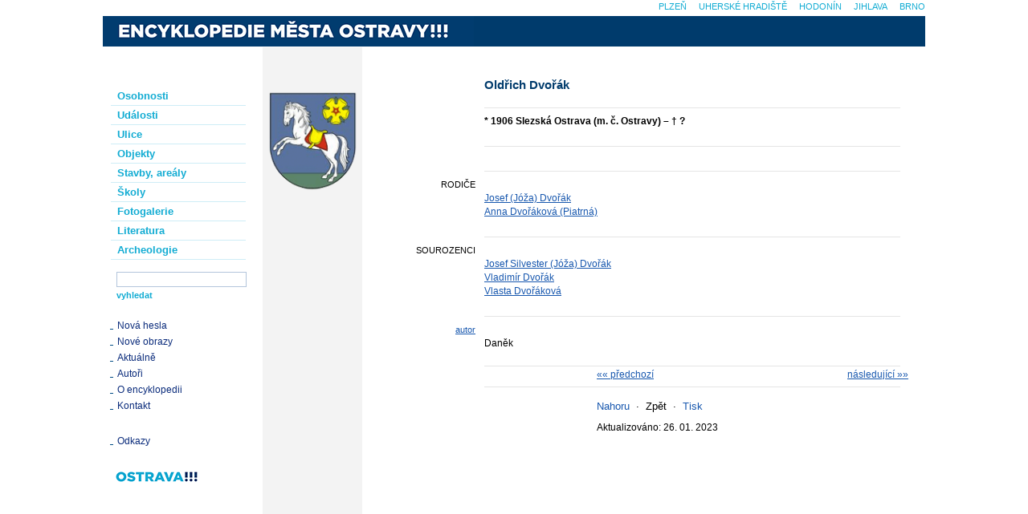

--- FILE ---
content_type: text/html; charset=UTF-8
request_url: https://encyklopedie.ostrava.cz/home-mmo/?acc=profil_osobnosti&load=1788
body_size: 2353
content:
<!DOCTYPE html>
<html lang="cs">
<head>
    <meta http-equiv="content-type" content="text/html;charset=utf-8"/>
    <meta http-equiv="X-UA-Compatible" content="IE=edge"/>
    <meta name="version" content="."/>
    <meta name="generator" content="cBaseCMS"/>
    <meta name="publisher" lang="cs" content=""/>
    <meta name="description" content="Encyklopedie města Ostravy !!!"/>
    <meta name="keywords" content=""/>
    <meta name="robots" content="all"/>
    <title>Oldřich Dvořák</title>
    <link rel="stylesheet" type="text/css" href="/assets/mmo/style.css?1752125868"/>
    <!--[if IE 6]>
    <link rel="stylesheet" type="text/css" href="/assets/css/site/css/ie6.css"/><![endif]-->
    <!--[if IE 7]>
    <link rel="stylesheet" type="text/css" href="/assets/css/site/css/ie7.css"/><![endif]-->
    <link rel="alternate" type="application/rss+xml" title="Kalendář - Encyklopedie města Ostravy !!!" href="/data/mmo/rss/"/>
    <link href="/home-mmo/favicon.ico" type="image/x-icon" rel="shortcut icon"/>
    
    <script type="text/javascript">
        var onloadfcs = [];
    </script>
    <!-- Metadata -->
    
    <!-- Metadata -->
    
</head>

<body class="profil_osobnosti">

<!-- GA -->

<!-- FB SDK -->

<!-- FB SHARE -->


<div id="main">

    <a name="Top"></a>
    <div id="site">

        <h1><a title="Encyklopedie města Ostravy !!!" href="./"><span class="h1_title">Encyklopedie města Ostravy !!!</span></a></h1>

        <div id="left">

            <!--<h2>Encyklopedie</h2>-->
            <div id="menu">
                <ul>
                    <li><a href="./?acc=osobnosti" >Osobnosti</a></li>
                    <li><a href="./?acc=udalosti" >Události</a></li>
                    <li><a href="./?acc=ulice" >Ulice</a></li>
                    <li><a href="./?acc=objekty" >Objekty</a></li>
                    <li><a href="./?acc=domy" >Stavby, areály</a></li>
                    <li><a href="./?acc=skoly" >Školy</a></li>
                    <li><a href="./?acc=fotogalerie" >Fotogalerie</a></li>
                    <li><a href="./?acc=literatura" >Literatura</a></li>
                    <li><a href="./?acc=lokality" >Archeologie</a></li>
                </ul>
            </div>
            
            <form id="search" name="search" action="./" data-short-text="Hledaný výraz musí být delší než 2 znaky!" >
                <input name="acc" value="vyhledavani" type="hidden"/>
                <ul>
                    <li><input class="search_text" name="q" value="" type="text" tabindex="0" size="16"/>
                    </li>
                    <li><input class="search_submit" name="search" value="vyhledat" type="submit"/></li>
                </ul>
            </form>
            <div class="link_top"></div>
            <div class="links">
                <ul>
                    <li><a href="./?acc=posledni-zaznamy">Nová hesla</a></li>
                    <li><a href="./?acc=posledni-obrazy">Nové obrazy</a></li>
                    <!-- BEGIN blog_menu -->
                    <li><a href="./?acc=kukatko">Aktuálně</a></li>
                    <!-- END blog_menu -->
                    <li><a href="./?acc=editori">Autoři</a></li>
                    <li><a href="./?acc=o_encyklopedii" class="menu-sub">O encyklopedii</a></li>
                    <li><a href="./?acc=napiste_nam" class="menu-sub">Kontakt</a></li>
                </ul>
            </div>
            <div class="link_sep"></div>

            

            <div class="link_sep"></div>
            <div class="links">
                <ul>
                    <li><a href="./?acc=odkazy">Odkazy</a></li>
                    <!--<li><a href="./?acc=medialni-spoluprace">Mediální spolupráce</a></li>-->
                </ul>
            </div>
            <div class="link_sep"></div>

            <div class="links" style="margin-left: 16px;">
                <a href="https://www.ostrava.cz/" target="_blank"><img src="/home-mmo/images/logo.png" alt="logo.png" /></a>
            </div>
            <div class="link_bot"></div>

        </div>

        <div id="motive">
            <div class="motive_image"><img src="/home-mmo/images/town_sign.png" width="114" height="142" alt="town_sign.png"/><div></div></div>
            <div class="motive_bottom">
                <div class="social fb"></div>
            </div>
        </div>

        <a name="content"></a>

        <div id="content_main">
            <div id="content">

                
                <div class="body">
                    <ul>
<h2>Oldřich Dvořák</h2>

<hr class="selector"/>
<ul>
	<li><p class="fullwidth"><b>*  1906 Slezská Ostrava (m. č. Ostravy) &#150; &dagger;  ?</b></p></li>
	<li><hr /></li>
	<li><p class="fullwidth"></p></li>
	<li><hr /></li>
	
	
	
	
	
	
    <li><h5>rodiče</h5>
        <p ><a href="?acc=profil-osobnosti&amp;load=1780">Josef (Jóža) Dvořák</a><br/>
<a href="?acc=profil-osobnosti&amp;load=1787">Anna Dvořáková (Piatrná)</a><br/></p></li>
    
    <li>
        <hr/>
    </li>
    
    <li><h5>sourozenci</h5>
        <p ><a href="?acc=profil-osobnosti&amp;load=1782">Josef Silvester (Jóža) Dvořák</a><br/>
<a href="?acc=profil-osobnosti&amp;load=1789">Vladimír Dvořák</a><br/>
<a href="?acc=profil-osobnosti&amp;load=1790">Vlasta Dvořáková</a><br/></p></li>
    
    <li>
        <hr/>
    </li>
    
	
    <li><h5><a href="?acc=editori" title="seznam autorů..." class="author">autor</a></h5>
        <p >Daněk</p></li>
    
</ul>

<hr class="selector"/>
<div id="item_navigation">
	<a class="next" href="?acc=profil-vyber&amp;profil=profil_osobnosti&amp;step=next&amp;from=1788&amp;q=&amp;qc=&amp;qa=0&amp;qb=" title="Následující karta...">následující&nbsp;&raquo;&raquo;</a>
	<a class="prev" href="?acc=profil-vyber&amp;profil=profil_osobnosti&amp;step=prev&amp;from=1788&amp;q=&amp;qc=&amp;qa=0&amp;qb=" title="Předchozí karta...">&laquo;&laquo;&nbsp;předchozí</a>
	
</div>
<hr class="selector print_no"/>


<!-- INFORMACE -->
</ul>


                    <div id="site_navigation"><a href="#Top">Nahoru</a>&nbsp;&nbsp;&middot;&nbsp;&nbsp;<a href="">Zpět</a>&nbsp;&nbsp;&middot;&nbsp;&nbsp;<a
                            href="#" onclick="window.print();return false;">Tisk</a></div>
                    <div id="update">Aktualizováno: 26. 01. 2023 </div>
                    
                </div>
            </div>
        </div>

        <hr class="clear"/>
    </div>

    <div id="townmenu">
        <ul><li class="top-links-item"><a class="" href="https://encyklopedie.brna.cz/home-mmb/" title="Internetová encyklopedie dějin Brna">Brno</a></li><li class="top-links-item"><a class="" href="https://encyklopedie.ji.cz/home-mmj/" title="Encyklopedie dějin města Jihlava">Jihlava</a></li><li class="top-links-item"><a class="" href="https://encyklopedie.hodonina.cz/home-mmh/" title="Encyklopedie dějin města Hodonín">Hodonín</a></li><li class="top-links-item"><a class="" href="https://encyklopedie.mesto-uh.cz/home-muh/" title="Encyklopedie dějin města Uherské Hradiště">Uherské Hradiště</a></li><li class="top-links-item"><a class="" href="https://encyklopedie.plzen.eu/home-mup/" title="Encyklopedie Plzně">Plzeň</a></li></ul>
    </div>


    <hr class="clear"/>
</div>
<script type="text/javascript" src="/assets/js/base.js"></script>
<script type="text/javascript" src="/assets/mmo/site.js?1752125870"></script>
</body>
</html>


--- FILE ---
content_type: application/javascript
request_url: https://encyklopedie.ostrava.cz/assets/mmo/site.js?1752125870
body_size: 3664
content:
jApp={init:function(){this.onload()},onload:function(){"undefined"!=typeof onloadfcs&&onloadfcs.forEach((function(e){e()})),onloadfcs=[],$(".btn-back").bind("click",(function(){var e=$(this).data("back-url");if(e)return document.location.href=e;window.history.go(-1)})),$("body").on("click",".datepicker",(function(){jApp.showDatePicker(this,$(this).data("default-date"))})),$("body").on("click",".datepicker-icon",(function(){var e=$($(this).data("alt-field"));jApp.showDatePicker(e,$(this).data("default-date"))}))},jget:function(e,t){this.jreq(e,null,t,"get")},jput:function(e,t,n){this.jreq(e,t,n,"put")},jdelete:function(e,t,n){this.jreq(e,t,n,"delete")},jpost:function(e,t,n){this.jreq(e,t,n,"post")},jupload:function(e,t,n,o){const a=new FormData;a.append("file",t,t.name),a.append("upload_file",!0);new Date;return $.ajax({url:e,processData:!1,contentType:!1,dataType:"json",data:a,type:"post",xhr:function(){var e=$.ajaxSettings.xhr();return e.upload&&e.upload.addEventListener("progress",(function(e){"function"==typeof o&&o(e)}),!1),e},success:function(e){"function"==typeof n&&n(e)},error:function(e){jApp.onAjaxError(e)}})},jreq:function(e,t,n,o){new Date;return $.ajax({url:e,dataType:"json",data:t,type:o||"get",success:function(e){jApp.onDone(e,n)},error:function(e){jApp.onAjaxError(e)}})},onDone:function(e,t){$.each(e,(function(e,t){switch(e){case"html":$.each(t,(function(e,t){$("#"+e).html(t)}));break;case"input":$.each(t,(function(e,t){$("#"+e).val(t)}));break;case"select":$.each(t,(function(e,t){var n=$("#"+e);n.html("");var o=n.attr("data-selected");$.each(t,(function(e,t){var a="<option value='"+e+"'";o===e&&(a+=" selected"),a+=">"+t+"</option>",n.append(a)})),o&&n.removeAttribute("data-selected")}));break;case"show":$.each(t,(function(e,t){$("#"+e).show()}));break;case"hide":$.each(t,(function(e,t){$("#"+e).hide()}));break;case"focus":$("#"+t).focus();break;case"text":$.each(t,(function(e,t){$("#"+e).text(t)}));break;case"class-add":$.each(t,(function(e,t){$("#"+e).addClass(t)}));break;case"class-remove":$.each(t,(function(e,t){$("#"+e).removeClass(t)}));break;case"class-toggle":$.each(t,(function(e,t){$("#"+e).toggleClass(t)}));break;case"reload":if("page"==t)return void document.location.reload();document.location.href=t;break;case"error":case"message":alert(t);break;case"callback":var n=new Function(t.func);"function"==typeof n&&n();break;case"console":jApp.log(t);break;case"popup":$.each(t,(function(e,t){$("#popup-success").text(t.label)})),$("#popup-success").show(),window.setTimeout((function(){$("#popup-success").hide(),$("#popup-success").text("")}),2e3)}})),"function"==typeof t&&t(e)},onAjaxError:function(e){"<script>"==e.responseText.substring(0,8)?$("#page-wrapper").prepend($(e.responseText)):e.status>399?(console.log(e.status),$("#page-wrapper").prepend($('<div class="alert alert-danger">Chyba: '+e.status+"</div>")),jApp.log(e.status)):(alert("json data error"),jApp.log(e.responseText))},log:function(e){window.console&&console.log(e)},goBack:function(e){var t=document.referrer;e.length>0&&(t.indexOf("?")<0?t+="?"+e:t+="&"+e),document.location=t},submitForm:function(e,t){var n={};$(e).find("[name]").each((function(){("checkbox"!=$(this).prop("type")||$(this).prop("checked"))&&("radio"!=$(this).prop("type")||$(this).prop("checked"))&&(this.name.search(/\[\]/)>0?(n[this.name]||(n[this.name]=new Array),n[this.name].push(this.value)):n[this.name]=this.value)})),jApp.jpost($(e).prop("action"),n,(function(e){"function"==typeof t&&t(e)}))},confirmDelete:function(){return confirm("Opravdu chcete smazat záznam?")},getJsonData:function(e,t){return e.hasOwnProperty("data")&&e.data.hasOwnProperty(t)?e.data[t]:null},showDatePicker:function(e,t){if(!$(e).val()){var n=$(e).data("value-source");n&&$(e).val($(n).val())}void 0!==jQuery.fn.datepicker&&($(e).datepicker({numberOfMonths:2,dateFormat:"d. m. yy",defaultDate:t,minDate:new Date}),$(e).datepicker("show")),$(e).select()}},ViewImage={init:function(){$("a.preview").fancybox({openEffect:"none",closeEffect:"none",helpers:{title:{type:"inside"}},beforeLoad:function(){const e=$(this.element);let t=$(this).prop("title");const n=e.data("caption-target");n&&(t=$(n).html());const o=e.data("detail-url");o&&(t+=' | <a href="'+o+'">Detail</a>'),t+=' | <a class="copyright" href="#" title="'+$("#view_image").data("click_for_more_info")+'">&nbsp;'+$("#view_image").data("image_usage_rules")+"&nbsp;</a>",this.title=t},afterShow:function(){$("a.copyright").bind("click",(function(e){return e.preventDefault(),alert($("#view_image").data("image_usage_rule_text")),!1}))}})}},onloadfcs.push((function(){ViewImage.init()}));var LinkControl={toggleContent:function(e){var t=$("#SHOW"+e.data("id"));return t.toggle(),e.text("none"==t.css("display")?"zobrazit":"skrýt"),!1}};function Del(){return confirm("Chcete data opravdu smazat?")}function DelAll(){return q=confirm("POZOR! Bude se mazat skupina dat!"),q&&(q=Del()),q}function DelBind(e){return 0==parseInt(e)?Del():(alert("Data nelze smazat!\nCelkem svázáno záznamů: "+e),!1)}function Dupl(){return confirm("Chcete data opravdu duplikovat?")}function CheckNewRecord(){return confirm("Před založením nové karty vždy ověřte, zda záznam již neexistuje!")}function openWIN(e,t,n){t>self.window.screen.availWidth-10&&(t=self.window.screen.availWidth-10),n>self.window.screen.availHeight-10&&(n=self.window.screen.availHeight-10),popWin=window.open("",e,"toolbar=0,location=0,directories=0,status=1,menubar=0,scrollbars=1,resizable=1,width="+t+",height="+n+",left=10,top=10"),popWin.focus()}function openWinURL(e,t,n,o){n>self.window.screen.availWidth-10&&(n=self.window.screen.availWidth-10),o>self.window.screen.availHeight-10&&(o=self.window.screen.availHeight-10),popWin=window.open(e,t,"toolbar=0,location=0,directories=0,status=1,menubar=0,scrollbars=1,resizable=1,width="+n+",height="+o+",left=10,top=10"),popWin.focus()}function openWINcenter(e,t,n,o){x=(screen.width-n)/2,y=(screen.height-o)/2,openWINxy(e,t,n,o,x,y)}function openWINxy(e,t,n,o,a,i){popWin=window.open(e,t,"toolbar=0,location=0,directories=0,status=1,menubar=0,scrollbars=1,resizable=1,width="+n+",height="+o+",left="+a+",top="+i),popWin.focus()}function getObj(e){return document.getElementById(e)}function getContent(e,t){return getRequest(e,t)}function link(e){document.location.href=e}function display_swap(){if(arguments.length>0)for(var e=0;e<arguments.length;e++){var t=getObj(arguments[e]);"undefined"!=t&&null!=t&&("none"==t.style.display?t.style.display="block":t.style.display="none")}}function display_swaps(){for(var e=0;e<arguments.length;e++)obj=getObj(arguments[e]),"undefined"!=obj&&null!=obj&&(obj.style.display=0==e?"block":"none")}function display_show(){if(arguments.length>0){getObj(arguments[0]).style.display="none";for(var e=1;e<arguments.length;e++)getObj(arguments[e]).style.display="block"}}function log(e){try{console.log(e)}catch(e){}}onloadfcs.push((function(){$("#url-field").empty(),$(".btn-toggle-content").bind("click",(function(e){return e.preventDefault(),LinkControl.toggleContent($(this))})),$(".btn-toggle").bind("click",(function(e){$(this).hide(),$($(this).data("target")).toggleClass("d-none",200)})),$("form[name='search']").bind("submit",(function(e){if($(".search_error").remove(),$(".search_text").val().length<3)return $(this).find("ul").append($("<li class='search_error'>"+$(this).data("short-text")+"</li>")),e.preventDefault(),!1}))})),onloadfcs.push((function(){"undefined"!=typeof Loader&&(Loader.async=!0,Loader.load()),$(".map-link").bind("click",(function(e){if(e.preventDefault(),"function"==typeof SMap){var t=$(this);return new SMap.Geocoder(t.data("query"),(function(e){var n,o=e.getResults()[0].results;if(o.length)for(var a in o)if("stre"==o[a].source){n=o[a];break}if(!n)return alert("Je nám líto, ale daná adresa nebyla nalezena: "+t.data("query")),!1;let i="https://frame.mapy.cz/zakladni?";i+="x="+n.coords.x,i+="&y="+n.coords.y,i+="&z=12",i+="&source=stre",i+="&id="+n.id,i+="&q="+encodeURI(n.label),$.fancybox.open({padding:0,href:i,type:"iframe",width:"90%",height:"90%",autoSize:!1,closeClick:!0,openEffect:"none",closeEffect:"none",beforeShow:function(){Overlay.hide()}}),Overlay.show()})),!1}})),$(".tmap-link").bind("click",(function(e){return e.preventDefault(),$.fancybox.open({padding:0,href:$(this).prop("href"),type:"iframe",width:"90%",height:"90%",autoSize:!1,closeClick:!0,openEffect:"none",closeEffect:"none",beforeShow:function(){Overlay.hide()}}),Overlay.show(),!1}))}));const Overlay={$overlay:null,init:function(){const e=this;e.$overlay=$("#overlay-body"),0===e.$overlay.length&&($("body").append($('<div id="overlay-body" class="overlay-body"><div><div class="loading-spinner"></div></div></div>')),e.$overlay=$("#overlay-body"),e.$overlay.bind("click",(function(){e.hide()})))},show:function(){const e=this;null===e.$overlay&&e.init(),e.$overlay.css("opacity",.8)},hide:function(){null!==this.$overlay&&(this.$overlay.remove(),this.$overlay=null)}};function meChange(e){display_swap("me_edit_"+e),display_swap("me_show_"+e),display_swap("me_button_edit_"+e)}function meDelete(){return confirm("Chcete komentář opravdu smazat?")}function meAddChange(e){display_swap(e),display_swap("me_button")}function meAddImgLink(e){document.getElementById("me_image_link").style.display="",document.getElementById("me_image_link_id").value=e,document.getElementById("img_link_comment").focus(),document.getElementById("me_button").style.display="none"}function meImgCheck(e){return""==e.me_image.value?(alert("Připojte soubor obrazu!"),!1):""==e.img_comment.value?(alert("Je nutné aby jste vložili popis obrazu!"),e.img_comment.focus(),!1):meCommentCheck(e)}function meImgLinkCheck(e){return""==e.img_link_comment.value?(alert("Je nutné aby jste vložili popis obrazu!"),e.img_link_comment.focus(),!1):meCommentCheck(e)}function meCommentCheck(e){return!e.me_save.disabled&&(e.me_save.disabled=!0,!0)}$((function(){jApp.init()}));